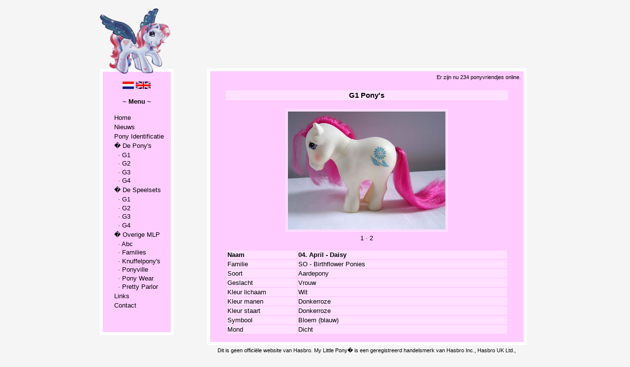

--- FILE ---
content_type: text/html; charset=UTF-8
request_url: https://mlpland.com/?l=1&p=bekijk_pony&id=1087
body_size: 2812
content:

<!DOCTYPE html PUBLIC "-//W3C//DTD XHTML 1.0 Strict//EN" "http://www.w3.org/TR/xhtml1/DTD/xhtml1-strict.dtd">
<!--
  __  __             _        _   _     _     _            _____
 |  \/  |           | |      (_) | |   | |   | |          |  __ \
 | \  / |  _   _    | |       _  | |_  | |_  | |   ___    | |__) |   ___    _ __    _   _
 | |\/| | | | | |   | |      | | | __| | __| | |  / _ \   |  ___/   / _ \  | '_ \  | | | |
 | |  | | | |_| |   | |____  | | | |_  | |_  | | |  __/   | |      | (_) | | | | | | |_| |
 |_|  |_|  \__, |   |______| |_|  \__|  \__| |_|  \___|   |_|       \___/  |_| |_|  \__, |
            __/ |                                                                    __/ |
           |___/                                                                    |___/  (c) 2005 - 2026
! -->

 <html xmlns="http://www.w3.org/1999/xhtml" xml:lang="en" lang="en">
 <head>

 <title>~.~ MLP Land ~ My Little Pony Land ~.~</title>

 <meta name="author"           content="MLP Land [info@mlpland.com]" />
 <meta name="copyright"        content="2005 - 2026 MLP Land, http://mlpland.com" />
 <meta name="description"      content="MLP Land" />
 <meta name="distribution"     content="Global" />
 <meta name="browser"          content="MSIE, Firefox, Netscape, Mozilla, Opera, Safari" />
 <meta name="language"         content="NL, EN" />
 <meta name="owner"            content="http://mlpland.com" />
 <meta name="revisit-after"    content="1 days" />
 <meta name="robots"           content="index,follow" />
 <meta http-equiv="Content-Type" content="text/html; charset=ISO-8859-1" />

 <meta name="keywords" content="abc, accessoires, accessories, achtergrond, arena, argentinean, argie, baby, backcard,
 background, big balloon, big brother, bird, birthflower, bloem, boek, book, breezie, breezies, butterfly,
 castle, checklist, china, christmas, collector, concave, cotton candy caf�, crown, crystall, custom, diamant,
 duits, dutch ponies, dvd, easter, e-bay, e-cards, eenhoorn, eenhoorns, eiland, engels,eyes, fakie, find,
 flat, flower, flutter, forum, foto's, france, frans, french, fim, friendship is magic, friendship, frilly, g1, g2, g3, gastenboek, gen1, gen2,
 gen3, german, guestbook, hair, hairclip, hasbro, heart, hond, hong kong, hoof, hooves, identification,
 international, island, italian mlp, italy, jewel, kasteel, kat, konijn, land, links, magazine, marktplaats,
 mein kleines pony, mexican, mi peque�o pony, mlp, mlp forum, mlp land, mon petit poney, movie, my little pony,
 my little pony tales, newborn, news, nieuws, offers, paarden, paint, palace, paleis, paradise estate, pegasi,
 pegasus, pen, pictures, playsets, pluche, plush, poes, poney, poneys, ponies, pony friend, ponyfriend,
 pony-friend, pony's, ponyville, post, poster, potlood, princess, princess, rainbow, reclame, ribbon,
 schrift, sea ponies, search, search engine, seaside, series, so-soft, spain, spanish mlp, special, speelset, stickers,
 summer wing, symbol, tijdschrift, tinsel, tiny, tips, trading, twins, uk, unicorn, unicorns, verf, video, vlinder,
 vogel, vragen, wallpaper, website, windy wing, zeepaardje, zoek, zoekmachine" />

 <link rel="stylesheet" type="text/css" href="pony.css" media="screen" />
 <link rel="stylesheet" type="text/css" href="print.css" media="print" />
 <script type="text/javascript" src="pony.js"></script>
 <script type="text/javascript" src="ajax.js"></script>

 </head>


<body onload="pageloader(1)">

<div id="fb-root"></div>
<script>(function(d, s, id) {
  var js, fjs = d.getElementsByTagName(s)[0];
  if (d.getElementById(id)) return;
  js = d.createElement(s); js.id = id;
  js.src = "//connect.facebook.net/en_GB/all.js#xfbml=1";
  fjs.parentNode.insertBefore(js, fjs);
}(document, 'script', 'facebook-jssdk'));</script>

<div id="pagecontainer">

<div class="setleft">
<div id="mlplogo" onclick="location.href='?l=1&amp;p=home'">
 <img alt="" src="/images/mlplogo.gif" />
</div>

<div id="menu">

<br /><div id="menutop"><img onclick="location.href='?l=1'" alt="" src="../images/nl.gif" /> <img onclick="location.href='?l=2'" alt="" src="../images/uk.gif" />

<br /><br /><span class="textbold">~ Menu ~</span><br /></div><br />

<ul>
<li><a href="?l=1&amp;p=home">Home</a></li>
<li><a href="?l=1&amp;p=nieuws">Nieuws</a></li>
<li><a href="?l=1&amp;p=zoeken">Pony Identificatie</a></li>
<li><a href="?l=1&amp;p=pony">� De Pony's</a></li>
<li><a href="?l=1&amp;p=g1_pony">&nbsp;&nbsp;&middot; G1</a><br />
 <a <a href="?l=1&amp;p=g2_pony">&nbsp;&nbsp;&middot; G2</a><br />
 <a href="?l=1&amp;p=g3_pony">&nbsp;&nbsp;&middot; G3</a><br />
 <a href="?l=1&amp;p=g4_pony">&nbsp;&nbsp;&middot; G4</a>
</li>
<li><a href="?l=1&amp;p=playset">� De Speelsets</a></li>
<li><a href="?l=1&amp;p=g123_play_lijst&amp;generatie=g1">&nbsp;&nbsp;&middot; G1</a><br />
 <a href="?l=1&amp;p=g123_play_lijst&amp;generatie=g2">&nbsp;&nbsp;&middot; G2</a><br />
 <a href="?l=1&amp;p=g123_play_lijst&amp;generatie=g3">&nbsp;&nbsp;&middot; G3</a><br />
 <a href="?l=1&amp;p=g123_play_lijst&amp;generatie=g4">&nbsp;&nbsp;&middot; G4</a>
</li>
<li><a href="?l=1&amp;p=overige">� Overige MLP</a></li>
<li><a href="?l=1&amp;p=abc">&nbsp;&nbsp;&middot; Abc</a><br />
 <a href="?l=1&amp;p=families_lijst">&nbsp;&nbsp;&middot; Families</a><br />
 <a href="?l=1&amp;p=g123_soft_lijst">&nbsp;&nbsp;&middot; Knuffelpony's</a><br />
 <a href="?l=1&amp;p=ponyville">&nbsp;&nbsp;&middot; Ponyville</a><br />
 <a href="?l=1&amp;p=ponywear_lijst">&nbsp;&nbsp;&middot; Pony Wear</a><br />
 <a href="?l=1&amp;p=prettyparlor">&nbsp;&nbsp;&middot; Pretty Parlor</a>
</li>
<li><a href="?l=1&amp;p=links">Links</a></li>
<li><a href="?l=1&amp;p=contact">Contact</a></li>
</ul>

</div>
</div>

<div onmouseover="javascript:hideallMenu()" class="setright">

<div id="counter">
&nbsp;Er zijn nu 233 ponyvriendjes online.</div>

<div id="main">

<br />
<table class="table1">
 
                        <tr>
                          <td class="heading" colspan="2">G1 Pony's</td>
                        </tr>

                        <tr>
                          <td colspan="2"><br /></td>
                        </tr>
                         
                        <tr>
                                <td><img alt="Foto door: mlplaura" id="ponies" class="viewpicture" src="../images/ponies/1087a.jpg" /></td>
                        </tr>
                        <tr>
                            <td><a href="javascript:changepic('ponies','1087a.jpg');">1</a> &middot; <a href="javascript:changepic('ponies','1087b.jpg');">2</a> </td>
                        </tr>
        </table><br />
        
        <table class="table2">
            <tr>
                        <td class="table2viewrow1"><span class="textbold">Naam</span></td>
                        <td><span class="textbold">04. April - Daisy</span></td>
                </tr><tr>
                        <td class="table2viewrow1">Familie</td>
                        <td>SO - Birthflower Ponies</td>
                </tr><tr>
                        <td class="table2viewrow1">Soort</td>
                        <td>Aardepony</td>
                </tr><tr>
                        <td class="table2viewrow1">Geslacht</td>
                        <td>Vrouw</td>
                </tr><tr>
                        <td class="table2viewrow1">Kleur lichaam</td>
                        <td>Wit</td>
                </tr><tr>
                        <td class="table2viewrow1">Kleur manen</td>
                        <td>Donkerroze</td>
                </tr><tr>
                        <td class="table2viewrow1">Kleur staart</td>
                        <td>Donkerroze</td>
                </tr><tr>
                        <td class="table2viewrow1">Symbool</td>
                        <td>Bloem (blauw)</td>
                </tr><tr>
                        <td class="table2viewrow1">Mond</td>
                        <td>Dicht</td>
                </tr> </table><br />
</div>

<div id="copyright">
 Dit is geen offici&euml;le website van Hasbro. My Little Pony� is een geregistreerd handelsmerk van Hasbro Inc., Hasbro UK Ltd.,<br /> Hasbro International Inc. Alles op deze website is (c) MLP Land.
</div>
</div>
</div>

</body>
</html>


--- FILE ---
content_type: text/html; charset=UTF-8
request_url: https://mlpland.com/ajax/get_counter.php?l=1
body_size: -23
content:
Er zijn nu 234 ponyvriendjes online.

--- FILE ---
content_type: text/css
request_url: https://mlpland.com/print.css
body_size: 599
content:
.setleft, #copyright, #counter
{
 display					: none
}

body
{
 height						: 100%;
 margin						: 0;
 min-height					: 100%;
 font						: normal 0.8em tahoma, sans-serif;
 background					: #FFF none;
 color						: #000
}

.setright
{
 margin						: 0 auto
}

#pagecontainer
{
 width						: 100%
}

#main
{
 width						: 97%;
 border						: 1px solid #000;
 background-color			: #FCF;
 color						: inherit
}

img
{
 border						: 0
}

.viewpicture
{
 border						: 5px double #FFE1FF
}

.table, .table1, .table2, .table3
{
 width						: 90%;
 margin						: 0 auto
}

.table, .table1, .table3
{
 border-collapse			: collapse
}

.table td, .table2 td
{
 vertical-align				: top
}

.table3 img
{
 border						: 2px double #FFE1FF
}

.table2 td
{
 background-color			: #FFE1FF;
 color						: inherit
}

.tableponyrow1, .tablecontactrow1
{
 width						: 155px;
 font-weight				: 700;
 text-align					: left
}

.table2viewrow1
{
 width						: 140px;
 text-align					: left;
 vertical-align				: top
}

.table1
{
 text-align					: center;
 margin-left				: auto;
 margin-right				: auto
}

.table3searchrow1
{
 width						: 50px
}

.table3searchrow2
{
 vertical-align				: middle
}

.table2
{
 border-spacing				: 2px
}

.table2newsrow1
{
 width						: 100px;
 font-weight				: 700
}

.heading
{
 background-color			: #FFE1FF;
 color						: inherit;
 text-align					: center;
 font						: normal bold 1.2em tahoma, sans-serif
}

.textbold
{
 font-weight				: 700
}

.textboldunder
{
 text-decoration			: underline;
 font-weight				: 700
}

a:link, a:visited 
{ 
 text-decoration			: none;
 background-color			: inherit;
 color						: #000
}

a:hover, a:active 
{ 
 text-decoration			: underline
}

a:focus
{
 outline					: none
}

form
{
 margin						: 0
}

.noborder
{
 overflow					: auto;
 background-color			: #FCF;
 color						: inherit;
 border						: 0
}

input, textarea
{
 overflow					: auto;
 background					: #FFE1FF;
 color						: inherit;
 border						: 1px solid #FFF
}

.button
{
 overflow					: auto;
 background					: #FFE1FF;
 color						: inherit;
 border						: 1px solid #FFF;
 height						: 20px
}